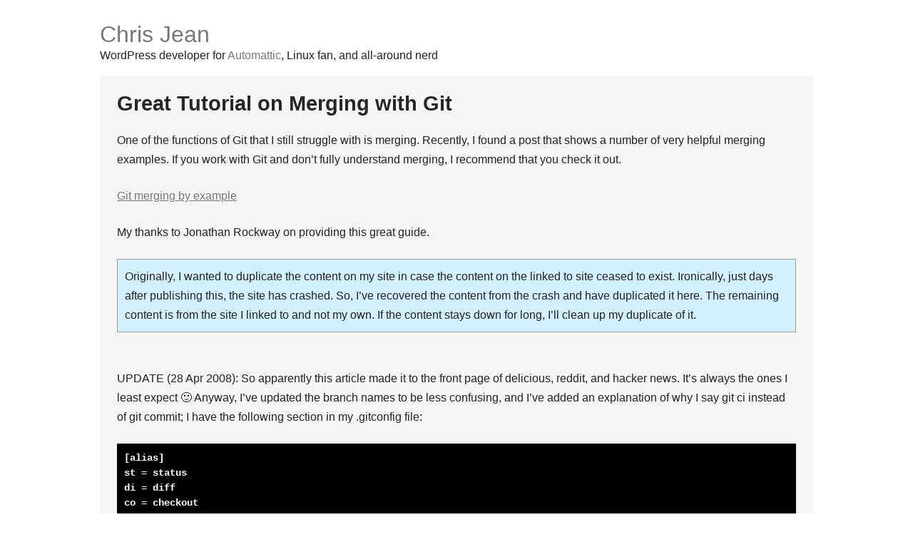

--- FILE ---
content_type: text/html; charset=UTF-8
request_url: https://chrisjean.com/great-tutorial-on-merging-with-git/
body_size: 15105
content:
<!DOCTYPE html>

<!--[if IE 6]>
	<html id="ie6" lang="en-US">
<![endif]-->
<!--[if IE 7]>
	<html id="ie7" lang="en-US">
<![endif]-->
<!--[if IE 8]>
	<html id="ie8" lang="en-US">
<![endif]-->
<!--[if IE 9]>
	<html id="ie9" lang="en-US">
<![endif]-->
<!--[if (gt IE 9) | (!IE)  ]><!-->
	<html  lang="en-US">
<!--<![endif]-->

<head>

<meta charset="UTF-8" />

<title>Great Tutorial on Merging with Git :: Chris Jean</title>

<link rel="shortcut icon" href="https://chrisjean.com/wp-content/uploads/builder-favicon/sl56TYx.ico" />

<link rel="stylesheet" href="https://chrisjean.com/wp-content/themes/Builder/lib/builder-core/css/reset.css" type="text/css" media="screen" />
<link rel="stylesheet" href="https://chrisjean.com/wp-content/themes/BuilderChild-Custom/style.css" type="text/css" media="screen" />
<link rel="stylesheet" href="https://chrisjean.com/wp-content/uploads/it-file-cache/builder-layouts/4ce59f359e557.css?version=75f63c473ed5521433f7e86967cc8f97" type="text/css" media="screen" />
<link rel="stylesheet" href="https://chrisjean.com/wp-content/themes/BuilderChild-Custom/style-responsive.css" type="text/css" media="only screen and (max-width: 1000px)" />
<link rel="stylesheet" href="https://chrisjean.com/wp-content/themes/Builder/style-mobile.css" type="text/css" media="only screen and (max-width: 500px)" />
<link rel="stylesheet" href="https://chrisjean.com/wp-content/themes/Builder/lib/builder-core/css/structure.css?ver=2" type="text/css" media="screen" />

<!--[if lt IE 7]>
	<script data-jetpack-boost="ignore" src="https://chrisjean.com/wp-content/themes/Builder/lib/builder-core/js/dropdown.js" type="text/javascript"></script>
<![endif]-->
<!--[if lt IE 9]>
	<script data-jetpack-boost="ignore" src="https://chrisjean.com/wp-content/themes/Builder/lib/builder-core/js/html5.js" type="text/javascript"></script>
<![endif]-->

<link rel="profile" href="http://gmpg.org/xfn/11" />
<link rel="pingback" href="https://chrisjean.com/xmlrpc.php" />
<meta name="viewport" content="width=device-width, initial-scale=1">

<style id="jetpack-boost-critical-css">@media screen{a,body,code,div,em,form,h1,h2,h3,html,label,li,ol,p,pre,small,span,ul{margin:0;padding:0;border:0;outline:0;font-size:100%;vertical-align:baseline;background:0 0}body{line-height:1}ol,ul{list-style:none}}@media screen{.builder-container-outer-wrapper{max-width:1000px;width:100%}#builder-module-4e6e2c84b5e3d .builder-module-column-1-outer-wrapper{width:100%}#builder-module-4ce59f359e4c1 .builder-module-column-1-outer-wrapper{width:100%}}@media screen{html{font-size:100.01%}body{font-size:100%;line-height:1.7;color:#222;font-family:"Helvetica Neue",Helvetica,Arial,sans-serif}input,textarea{font-family:"Helvetica Neue",Helvetica,Arial,sans-serif}a,code,em,h1,h2,h3,label,ol,p,pre,small,ul{margin-top:1.5em;margin-bottom:1.5em}body{background:#fff}a{color:#777}h1,h2,h3{color:#111}h1{font-size:1.5em;line-height:1.5em;margin-top:.75em;margin-bottom:.75em}h2{font-size:1.4em;line-height:1.5em;margin-top:.9em;margin-bottom:.9em}h3{font-size:1.3em;line-height:1;margin-top:1em;margin-bottom:1em}.builder-container{position:relative}.builder-container-outer-wrapper{background:0 0;margin:0 auto 1em;border:0 solid #fff;display:block}.builder-module{background:0 0;margin-bottom:1em}.builder-module-content .builder-module-element{margin:0;background:#f5f5f5;padding:1.5em;display:block;text-align:left;overflow:hidden}.builder-module-content .post{margin-bottom:1.5em;border-bottom:1px dotted #c2c2c2}.post-title,.post-title *{margin:0;padding:0}.post-title h1{clear:both;color:#262626;font-weight:700;font-size:1.8em;line-height:1em}.post-content{margin-top:1.5em;clear:both}.hentry .alignleft{margin:0 1.5em 1.5em 0}.meta-bottom{margin-top:1.5em}.meta-bottom *{padding:0;margin:0}.meta-bottom .alignleft{width:70%}.meta-bottom .categories{font-size:.8em}.meta-bottom .categories:before{content:"☰ "}.meta-bottom .categories a{font-style:italic}#respond{margin-top:3em;overflow:visible!important}#respond h3{margin-bottom:0;color:#262626}#respond .cancel-comment-reply a{margin:1.5em 0;display:block}#commentform{margin:0;padding:0;overflow:hidden}#commentform p{margin-bottom:0}#commentform label{margin-left:1em}#commentform input[type=text]{padding:5px;width:50%}#commentform input,#commentform textarea{margin:0}#commentform #comment{width:90%;height:18em;padding:5px}em{font-style:italic}pre{margin:1.5em 0;white-space:pre}code,pre{font-family:"andale mono","lucida console",monospace;font-size:1em;line-height:1.5}ol,ul{list-style-position:outside;margin:0 0 0 16px;padding:0}ol{margin-left:20px}li{margin:0;padding:0}li :last-child{margin-bottom:0}ul{list-style-type:circle}ol{list-style-type:decimal}label{font-weight:700}input[type=text],textarea{font-size:1em;margin-top:.5em;margin-bottom:.5em}input[type=text],textarea{background-color:#fff;border:1px solid #bbb;padding:.6em .3em}textarea{width:390px;height:250px}input[type=text],textarea{max-width:95%}.site-title{font-size:2em;font-weight:400;line-height:1;margin:1em 0 0}.site-tagline a,.site-title a{margin:0;text-decoration:none}code{background:#ddd;font-family:"Courier New",Courier,Fixed;padding:1px 3px}pre{margin:1.5em 0!important;padding:10px;background:#fff;font-family:"Courier New",Courier,Fixed;font-size:1em;overflow:auto}pre.terminal{background-color:#000;color:#0f0;font-size:.9em;font-weight:700;margin:1.5em 0;padding:10px;white-space:pre-wrap}pre.terminal .regular-prompt{color:#8fed99}pre.terminal .user{color:#bf3}pre.terminal .path{color:#729fcf}pre.terminal .user-input{color:#fff}pre.config{background-color:#000;color:#fff;font-size:.9em;font-weight:700;margin:1.5em 0;padding:10px}pre.config-wrap{background-color:#000;color:#fff;font-size:.9em;font-weight:700;margin:1.5em 0;padding:10px;white-space:pre-line}}@media only screen and (max-width:1000px){body{font-size:90%}.builder-module-content .builder-module-element{padding:1em}.builder-module-header .builder-module-element{padding:1em 1em 0}.site-title{margin:0}pre{padding:1em}}@media only screen and (max-width:500px){.builder-module-content .builder-module-element .alignleft{float:none;margin:0;text-align:left}}@media screen{.builder-module-outer-wrapper{clear:both;display:block;margin-left:auto;margin-right:auto;overflow:hidden;padding-left:0;padding-right:0}.builder-module-block-outer-wrapper{margin-left:0;margin-right:0;min-height:1px;overflow:hidden;padding-left:0;padding-right:0}.builder-module{clear:both}.post-content:after{visibility:hidden;display:block;font-size:0;content:" ";clear:both;height:0}.meta-bottom{clear:both}#respond{overflow:hidden}#respond #commentform{overflow:hidden}.single{float:left}body.single{float:none}.clearfix:after{visibility:hidden;display:block;font-size:0;content:" ";clear:both;height:0}.alignleft{float:left;text-align:left}}@media all{#jp-relatedposts{display:none;padding-top:1em;margin:1em 0;position:relative;clear:both}.jp-relatedposts::after{content:"";display:block;clear:both}#jp-relatedposts h3.jp-relatedposts-headline{margin:0 0 1em 0;display:inline-block;float:left;font-size:9pt;font-weight:700;font-family:inherit}#jp-relatedposts h3.jp-relatedposts-headline em::before{content:"";display:block;width:100%;min-width:30px;border-top:1px solid rgba(0,0,0,.2);margin-bottom:1em}#jp-relatedposts h3.jp-relatedposts-headline em{font-style:normal;font-weight:700}}@media all{ol,ul{box-sizing:border-box}}</style><meta name='robots' content='max-image-preview:large' />
<link rel='dns-prefetch' href='//cdnjs.cloudflare.com' />
<link rel='dns-prefetch' href='//stats.wp.com' />
<link rel='preconnect' href='//i0.wp.com' />
<link rel='preconnect' href='//c0.wp.com' />
<link rel="alternate" type="application/rss+xml" title="Chris Jean &raquo; Feed" href="https://chrisjean.com/feed/" />
<link rel="alternate" type="application/rss+xml" title="Chris Jean &raquo; Comments Feed" href="https://chrisjean.com/comments/feed/" />
<link rel="alternate" type="application/rss+xml" title="Chris Jean &raquo; Great Tutorial on Merging with Git Comments Feed" href="https://chrisjean.com/great-tutorial-on-merging-with-git/feed/" />
<link rel="alternate" title="oEmbed (JSON)" type="application/json+oembed" href="https://chrisjean.com/wp-json/oembed/1.0/embed?url=https%3A%2F%2Fchrisjean.com%2Fgreat-tutorial-on-merging-with-git%2F" />
<link rel="alternate" title="oEmbed (XML)" type="text/xml+oembed" href="https://chrisjean.com/wp-json/oembed/1.0/embed?url=https%3A%2F%2Fchrisjean.com%2Fgreat-tutorial-on-merging-with-git%2F&#038;format=xml" />
<style id='wp-img-auto-sizes-contain-inline-css' type='text/css'>
img:is([sizes=auto i],[sizes^="auto," i]){contain-intrinsic-size:3000px 1500px}
/*# sourceURL=wp-img-auto-sizes-contain-inline-css */
</style>
<noscript><link rel='stylesheet' id='jetpack_related-posts-css' href='https://c0.wp.com/p/jetpack/15.4/modules/related-posts/related-posts.css' type='text/css' media='all' />
</noscript><link data-media="all" onload="this.media=this.dataset.media; delete this.dataset.media; this.removeAttribute( &apos;onload&apos; );" rel='stylesheet' id='jetpack_related-posts-css' href='https://c0.wp.com/p/jetpack/15.4/modules/related-posts/related-posts.css' type='text/css' media="not all" />
<style id='wp-emoji-styles-inline-css' type='text/css'>

	img.wp-smiley, img.emoji {
		display: inline !important;
		border: none !important;
		box-shadow: none !important;
		height: 1em !important;
		width: 1em !important;
		margin: 0 0.07em !important;
		vertical-align: -0.1em !important;
		background: none !important;
		padding: 0 !important;
	}
/*# sourceURL=wp-emoji-styles-inline-css */
</style>
<style id='wp-block-library-inline-css' type='text/css'>
:root{--wp-block-synced-color:#7a00df;--wp-block-synced-color--rgb:122,0,223;--wp-bound-block-color:var(--wp-block-synced-color);--wp-editor-canvas-background:#ddd;--wp-admin-theme-color:#007cba;--wp-admin-theme-color--rgb:0,124,186;--wp-admin-theme-color-darker-10:#006ba1;--wp-admin-theme-color-darker-10--rgb:0,107,160.5;--wp-admin-theme-color-darker-20:#005a87;--wp-admin-theme-color-darker-20--rgb:0,90,135;--wp-admin-border-width-focus:2px}@media (min-resolution:192dpi){:root{--wp-admin-border-width-focus:1.5px}}.wp-element-button{cursor:pointer}:root .has-very-light-gray-background-color{background-color:#eee}:root .has-very-dark-gray-background-color{background-color:#313131}:root .has-very-light-gray-color{color:#eee}:root .has-very-dark-gray-color{color:#313131}:root .has-vivid-green-cyan-to-vivid-cyan-blue-gradient-background{background:linear-gradient(135deg,#00d084,#0693e3)}:root .has-purple-crush-gradient-background{background:linear-gradient(135deg,#34e2e4,#4721fb 50%,#ab1dfe)}:root .has-hazy-dawn-gradient-background{background:linear-gradient(135deg,#faaca8,#dad0ec)}:root .has-subdued-olive-gradient-background{background:linear-gradient(135deg,#fafae1,#67a671)}:root .has-atomic-cream-gradient-background{background:linear-gradient(135deg,#fdd79a,#004a59)}:root .has-nightshade-gradient-background{background:linear-gradient(135deg,#330968,#31cdcf)}:root .has-midnight-gradient-background{background:linear-gradient(135deg,#020381,#2874fc)}:root{--wp--preset--font-size--normal:16px;--wp--preset--font-size--huge:42px}.has-regular-font-size{font-size:1em}.has-larger-font-size{font-size:2.625em}.has-normal-font-size{font-size:var(--wp--preset--font-size--normal)}.has-huge-font-size{font-size:var(--wp--preset--font-size--huge)}.has-text-align-center{text-align:center}.has-text-align-left{text-align:left}.has-text-align-right{text-align:right}.has-fit-text{white-space:nowrap!important}#end-resizable-editor-section{display:none}.aligncenter{clear:both}.items-justified-left{justify-content:flex-start}.items-justified-center{justify-content:center}.items-justified-right{justify-content:flex-end}.items-justified-space-between{justify-content:space-between}.screen-reader-text{border:0;clip-path:inset(50%);height:1px;margin:-1px;overflow:hidden;padding:0;position:absolute;width:1px;word-wrap:normal!important}.screen-reader-text:focus{background-color:#ddd;clip-path:none;color:#444;display:block;font-size:1em;height:auto;left:5px;line-height:normal;padding:15px 23px 14px;text-decoration:none;top:5px;width:auto;z-index:100000}html :where(.has-border-color){border-style:solid}html :where([style*=border-top-color]){border-top-style:solid}html :where([style*=border-right-color]){border-right-style:solid}html :where([style*=border-bottom-color]){border-bottom-style:solid}html :where([style*=border-left-color]){border-left-style:solid}html :where([style*=border-width]){border-style:solid}html :where([style*=border-top-width]){border-top-style:solid}html :where([style*=border-right-width]){border-right-style:solid}html :where([style*=border-bottom-width]){border-bottom-style:solid}html :where([style*=border-left-width]){border-left-style:solid}html :where(img[class*=wp-image-]){height:auto;max-width:100%}:where(figure){margin:0 0 1em}html :where(.is-position-sticky){--wp-admin--admin-bar--position-offset:var(--wp-admin--admin-bar--height,0px)}@media screen and (max-width:600px){html :where(.is-position-sticky){--wp-admin--admin-bar--position-offset:0px}}

/*# sourceURL=wp-block-library-inline-css */
</style><style id='global-styles-inline-css' type='text/css'>
:root{--wp--preset--aspect-ratio--square: 1;--wp--preset--aspect-ratio--4-3: 4/3;--wp--preset--aspect-ratio--3-4: 3/4;--wp--preset--aspect-ratio--3-2: 3/2;--wp--preset--aspect-ratio--2-3: 2/3;--wp--preset--aspect-ratio--16-9: 16/9;--wp--preset--aspect-ratio--9-16: 9/16;--wp--preset--color--black: #000000;--wp--preset--color--cyan-bluish-gray: #abb8c3;--wp--preset--color--white: #ffffff;--wp--preset--color--pale-pink: #f78da7;--wp--preset--color--vivid-red: #cf2e2e;--wp--preset--color--luminous-vivid-orange: #ff6900;--wp--preset--color--luminous-vivid-amber: #fcb900;--wp--preset--color--light-green-cyan: #7bdcb5;--wp--preset--color--vivid-green-cyan: #00d084;--wp--preset--color--pale-cyan-blue: #8ed1fc;--wp--preset--color--vivid-cyan-blue: #0693e3;--wp--preset--color--vivid-purple: #9b51e0;--wp--preset--gradient--vivid-cyan-blue-to-vivid-purple: linear-gradient(135deg,rgb(6,147,227) 0%,rgb(155,81,224) 100%);--wp--preset--gradient--light-green-cyan-to-vivid-green-cyan: linear-gradient(135deg,rgb(122,220,180) 0%,rgb(0,208,130) 100%);--wp--preset--gradient--luminous-vivid-amber-to-luminous-vivid-orange: linear-gradient(135deg,rgb(252,185,0) 0%,rgb(255,105,0) 100%);--wp--preset--gradient--luminous-vivid-orange-to-vivid-red: linear-gradient(135deg,rgb(255,105,0) 0%,rgb(207,46,46) 100%);--wp--preset--gradient--very-light-gray-to-cyan-bluish-gray: linear-gradient(135deg,rgb(238,238,238) 0%,rgb(169,184,195) 100%);--wp--preset--gradient--cool-to-warm-spectrum: linear-gradient(135deg,rgb(74,234,220) 0%,rgb(151,120,209) 20%,rgb(207,42,186) 40%,rgb(238,44,130) 60%,rgb(251,105,98) 80%,rgb(254,248,76) 100%);--wp--preset--gradient--blush-light-purple: linear-gradient(135deg,rgb(255,206,236) 0%,rgb(152,150,240) 100%);--wp--preset--gradient--blush-bordeaux: linear-gradient(135deg,rgb(254,205,165) 0%,rgb(254,45,45) 50%,rgb(107,0,62) 100%);--wp--preset--gradient--luminous-dusk: linear-gradient(135deg,rgb(255,203,112) 0%,rgb(199,81,192) 50%,rgb(65,88,208) 100%);--wp--preset--gradient--pale-ocean: linear-gradient(135deg,rgb(255,245,203) 0%,rgb(182,227,212) 50%,rgb(51,167,181) 100%);--wp--preset--gradient--electric-grass: linear-gradient(135deg,rgb(202,248,128) 0%,rgb(113,206,126) 100%);--wp--preset--gradient--midnight: linear-gradient(135deg,rgb(2,3,129) 0%,rgb(40,116,252) 100%);--wp--preset--font-size--small: 13px;--wp--preset--font-size--medium: 20px;--wp--preset--font-size--large: 36px;--wp--preset--font-size--x-large: 42px;--wp--preset--spacing--20: 0.44rem;--wp--preset--spacing--30: 0.67rem;--wp--preset--spacing--40: 1rem;--wp--preset--spacing--50: 1.5rem;--wp--preset--spacing--60: 2.25rem;--wp--preset--spacing--70: 3.38rem;--wp--preset--spacing--80: 5.06rem;--wp--preset--shadow--natural: 6px 6px 9px rgba(0, 0, 0, 0.2);--wp--preset--shadow--deep: 12px 12px 50px rgba(0, 0, 0, 0.4);--wp--preset--shadow--sharp: 6px 6px 0px rgba(0, 0, 0, 0.2);--wp--preset--shadow--outlined: 6px 6px 0px -3px rgb(255, 255, 255), 6px 6px rgb(0, 0, 0);--wp--preset--shadow--crisp: 6px 6px 0px rgb(0, 0, 0);}:where(.is-layout-flex){gap: 0.5em;}:where(.is-layout-grid){gap: 0.5em;}body .is-layout-flex{display: flex;}.is-layout-flex{flex-wrap: wrap;align-items: center;}.is-layout-flex > :is(*, div){margin: 0;}body .is-layout-grid{display: grid;}.is-layout-grid > :is(*, div){margin: 0;}:where(.wp-block-columns.is-layout-flex){gap: 2em;}:where(.wp-block-columns.is-layout-grid){gap: 2em;}:where(.wp-block-post-template.is-layout-flex){gap: 1.25em;}:where(.wp-block-post-template.is-layout-grid){gap: 1.25em;}.has-black-color{color: var(--wp--preset--color--black) !important;}.has-cyan-bluish-gray-color{color: var(--wp--preset--color--cyan-bluish-gray) !important;}.has-white-color{color: var(--wp--preset--color--white) !important;}.has-pale-pink-color{color: var(--wp--preset--color--pale-pink) !important;}.has-vivid-red-color{color: var(--wp--preset--color--vivid-red) !important;}.has-luminous-vivid-orange-color{color: var(--wp--preset--color--luminous-vivid-orange) !important;}.has-luminous-vivid-amber-color{color: var(--wp--preset--color--luminous-vivid-amber) !important;}.has-light-green-cyan-color{color: var(--wp--preset--color--light-green-cyan) !important;}.has-vivid-green-cyan-color{color: var(--wp--preset--color--vivid-green-cyan) !important;}.has-pale-cyan-blue-color{color: var(--wp--preset--color--pale-cyan-blue) !important;}.has-vivid-cyan-blue-color{color: var(--wp--preset--color--vivid-cyan-blue) !important;}.has-vivid-purple-color{color: var(--wp--preset--color--vivid-purple) !important;}.has-black-background-color{background-color: var(--wp--preset--color--black) !important;}.has-cyan-bluish-gray-background-color{background-color: var(--wp--preset--color--cyan-bluish-gray) !important;}.has-white-background-color{background-color: var(--wp--preset--color--white) !important;}.has-pale-pink-background-color{background-color: var(--wp--preset--color--pale-pink) !important;}.has-vivid-red-background-color{background-color: var(--wp--preset--color--vivid-red) !important;}.has-luminous-vivid-orange-background-color{background-color: var(--wp--preset--color--luminous-vivid-orange) !important;}.has-luminous-vivid-amber-background-color{background-color: var(--wp--preset--color--luminous-vivid-amber) !important;}.has-light-green-cyan-background-color{background-color: var(--wp--preset--color--light-green-cyan) !important;}.has-vivid-green-cyan-background-color{background-color: var(--wp--preset--color--vivid-green-cyan) !important;}.has-pale-cyan-blue-background-color{background-color: var(--wp--preset--color--pale-cyan-blue) !important;}.has-vivid-cyan-blue-background-color{background-color: var(--wp--preset--color--vivid-cyan-blue) !important;}.has-vivid-purple-background-color{background-color: var(--wp--preset--color--vivid-purple) !important;}.has-black-border-color{border-color: var(--wp--preset--color--black) !important;}.has-cyan-bluish-gray-border-color{border-color: var(--wp--preset--color--cyan-bluish-gray) !important;}.has-white-border-color{border-color: var(--wp--preset--color--white) !important;}.has-pale-pink-border-color{border-color: var(--wp--preset--color--pale-pink) !important;}.has-vivid-red-border-color{border-color: var(--wp--preset--color--vivid-red) !important;}.has-luminous-vivid-orange-border-color{border-color: var(--wp--preset--color--luminous-vivid-orange) !important;}.has-luminous-vivid-amber-border-color{border-color: var(--wp--preset--color--luminous-vivid-amber) !important;}.has-light-green-cyan-border-color{border-color: var(--wp--preset--color--light-green-cyan) !important;}.has-vivid-green-cyan-border-color{border-color: var(--wp--preset--color--vivid-green-cyan) !important;}.has-pale-cyan-blue-border-color{border-color: var(--wp--preset--color--pale-cyan-blue) !important;}.has-vivid-cyan-blue-border-color{border-color: var(--wp--preset--color--vivid-cyan-blue) !important;}.has-vivid-purple-border-color{border-color: var(--wp--preset--color--vivid-purple) !important;}.has-vivid-cyan-blue-to-vivid-purple-gradient-background{background: var(--wp--preset--gradient--vivid-cyan-blue-to-vivid-purple) !important;}.has-light-green-cyan-to-vivid-green-cyan-gradient-background{background: var(--wp--preset--gradient--light-green-cyan-to-vivid-green-cyan) !important;}.has-luminous-vivid-amber-to-luminous-vivid-orange-gradient-background{background: var(--wp--preset--gradient--luminous-vivid-amber-to-luminous-vivid-orange) !important;}.has-luminous-vivid-orange-to-vivid-red-gradient-background{background: var(--wp--preset--gradient--luminous-vivid-orange-to-vivid-red) !important;}.has-very-light-gray-to-cyan-bluish-gray-gradient-background{background: var(--wp--preset--gradient--very-light-gray-to-cyan-bluish-gray) !important;}.has-cool-to-warm-spectrum-gradient-background{background: var(--wp--preset--gradient--cool-to-warm-spectrum) !important;}.has-blush-light-purple-gradient-background{background: var(--wp--preset--gradient--blush-light-purple) !important;}.has-blush-bordeaux-gradient-background{background: var(--wp--preset--gradient--blush-bordeaux) !important;}.has-luminous-dusk-gradient-background{background: var(--wp--preset--gradient--luminous-dusk) !important;}.has-pale-ocean-gradient-background{background: var(--wp--preset--gradient--pale-ocean) !important;}.has-electric-grass-gradient-background{background: var(--wp--preset--gradient--electric-grass) !important;}.has-midnight-gradient-background{background: var(--wp--preset--gradient--midnight) !important;}.has-small-font-size{font-size: var(--wp--preset--font-size--small) !important;}.has-medium-font-size{font-size: var(--wp--preset--font-size--medium) !important;}.has-large-font-size{font-size: var(--wp--preset--font-size--large) !important;}.has-x-large-font-size{font-size: var(--wp--preset--font-size--x-large) !important;}
/*# sourceURL=global-styles-inline-css */
</style>

<style id='classic-theme-styles-inline-css' type='text/css'>
/*! This file is auto-generated */
.wp-block-button__link{color:#fff;background-color:#32373c;border-radius:9999px;box-shadow:none;text-decoration:none;padding:calc(.667em + 2px) calc(1.333em + 2px);font-size:1.125em}.wp-block-file__button{background:#32373c;color:#fff;text-decoration:none}
/*# sourceURL=/wp-includes/css/classic-themes.min.css */
</style>
<noscript><link rel='stylesheet' id='highlightsjs-css' href='https://cdnjs.cloudflare.com/ajax/libs/highlight.js/9.5.0/styles/hybrid.min.css?ver=6.9' type='text/css' media='all' />
</noscript><link data-media="all" onload="this.media=this.dataset.media; delete this.dataset.media; this.removeAttribute( &apos;onload&apos; );" rel='stylesheet' id='highlightsjs-css' href='https://cdnjs.cloudflare.com/ajax/libs/highlight.js/9.5.0/styles/hybrid.min.css?ver=6.9' type='text/css' media="not all" />





<link rel="https://api.w.org/" href="https://chrisjean.com/wp-json/" /><link rel="alternate" title="JSON" type="application/json" href="https://chrisjean.com/wp-json/wp/v2/posts/1722" /><link rel="EditURI" type="application/rsd+xml" title="RSD" href="https://chrisjean.com/xmlrpc.php?rsd" />
<meta name="generator" content="WordPress 6.9" />
<link rel="canonical" href="https://chrisjean.com/great-tutorial-on-merging-with-git/" />
<link rel='shortlink' href='https://chrisjean.com/?p=1722' />
	<style>img#wpstats{display:none}</style>
		
</head>
<body id="builder-layout-4ce59f359e557" class="wp-singular post-template-default single single-post postid-1722 single-format-standard wp-theme-Builder wp-child-theme-BuilderChild-Custom builder-responsive builder-template-single builder-view-singular builder-view-post builder-view-post-1722">
<div class="builder-container-background-wrapper">
<div class="builder-container-outer-wrapper">
<div class="builder-container" id="builder-container-4ce59f359e557">
<div class="builder-module-background-wrapper builder-module-header-background-wrapper builder-module-1-background-wrapper builder-module-header-1-background-wrapper builder-module-top-background-wrapper builder-module-header-last-background-wrapper builder-module-before-content-background-wrapper default-module-style-background-wrapper" id="builder-module-4e6e2c84b5e3d-background-wrapper">
<div class="builder-module-outer-wrapper builder-module-header-outer-wrapper builder-module-1-outer-wrapper builder-module-header-1-outer-wrapper builder-module-top-outer-wrapper builder-module-header-last-outer-wrapper builder-module-before-content-outer-wrapper default-module-style-outer-wrapper" id="builder-module-4e6e2c84b5e3d-outer-wrapper">
<div class="builder-module builder-module-header builder-module-1 builder-module-header-1 builder-module-top builder-module-header-last builder-module-before-content default-module-style clearfix" id="builder-module-4e6e2c84b5e3d">
<div class="builder-module-block-outer-wrapper builder-module-element-outer-wrapper builder-module-column-1-outer-wrapper single clearfix">
<div class="builder-module-block builder-module-element builder-module-column-1 clearfix">
<div class='site-title'><a href='https://chrisjean.com'>Chris Jean</a></div>
<div class='site-tagline'><a href='https://chrisjean.com'></a>WordPress developer for <a href="https://automattic.com">Automattic</a>, Linux fan, and all-around nerd</a></div>

</div>
</div>

</div>
</div>
</div>

<div class="builder-module-background-wrapper builder-module-content-background-wrapper builder-module-2-background-wrapper builder-module-content-1-background-wrapper builder-module-middle-background-wrapper builder-module-content-last-background-wrapper builder-module-before-footer-background-wrapper builder-module-after-header-background-wrapper default-module-style-background-wrapper" id="builder-module-4ce59f359e4c1-background-wrapper">
<div class="builder-module-outer-wrapper builder-module-content-outer-wrapper builder-module-2-outer-wrapper builder-module-content-1-outer-wrapper builder-module-middle-outer-wrapper builder-module-content-last-outer-wrapper builder-module-before-footer-outer-wrapper builder-module-after-header-outer-wrapper default-module-style-outer-wrapper" id="builder-module-4ce59f359e4c1-outer-wrapper">
<div class="builder-module builder-module-content builder-module-2 builder-module-content-1 builder-module-middle builder-module-content-last builder-module-before-footer builder-module-after-header default-module-style clearfix" id="builder-module-4ce59f359e4c1">
<div class="builder-module-block-outer-wrapper builder-module-element-outer-wrapper builder-module-column-1-outer-wrapper single clearfix">
<div class="builder-module-block builder-module-element builder-module-column-1 clearfix">
						
			<div class="post-1722 post type-post status-publish format-standard hentry category-tips-n-tricks tag-git tag-merging tag-tutorial">
				<div class="title clearfix">
					<div class="post-title">
						<h1 id="post-1722">Great Tutorial on Merging with Git</h1>
					</div>
				</div>

				<div class="post-content">
					<p>One of the functions of Git that I still struggle with is merging. Recently, I found a post that shows a number of very helpful merging examples. If you work with Git and don&#8217;t fully understand merging, I recommend that you check it out.</p>
<p><a href="http://blog.jrock.us/articles/Git%20merging%20by%20example.pod" target="_blank">Git merging by example</a></p>
<p>My thanks to Jonathan Rockway on providing this great guide.</p>
<div class="post-notice">Originally, I wanted to duplicate the content on my site in case the content on the linked to site ceased to exist. Ironically, just days after publishing this, the site has crashed. So, I&#8217;ve recovered the content from the crash and have duplicated it here. The remaining content is from the site I linked to and not my own. If the content stays down for long, I&#8217;ll clean up my duplicate of it.</div>
<p><span id="more-1722"></span><br />
UPDATE (28 Apr 2008): So apparently this article made it to the front page of delicious, reddit, and hacker news. It&#8217;s always the ones I least expect 🙂 Anyway, I&#8217;ve updated the branch names to be less confusing, and I&#8217;ve added an explanation of why I say git ci instead of git commit; I have the following section in my .gitconfig file:</p>
<pre class="config">[alias]
st = status
di = diff
co = checkout
ci = commit
br = branch
sta = stash</pre>
<p>This lets you type <code>git [the left side]</code> (such as <code>git st</code>) and allows git to interpret it as <code>git [the right side]</code> (such as <code>git status</code>). A very useful feature.</p>
<p>We now bring you the actual article:</p>
<p>I&#8217;ve always liked git&#8217;s merging algorithm, so I thought I&#8217;d show an example where it works exactly like I&#8217;d expect.</p>
<p>Let&#8217;s get started by creating a new git repository and project:</p>
<pre class="terminal notranslate"><span class="regular-prompt">[<span class="user">chris@work</span> <span class="path">~</span>]$</span> <span class="user-input">mkdir git-test</span>
<span class="regular-prompt">[<span class="user">chris@work</span> <span class="path">~</span>]$</span> <span class="user-input">cd git-test</span>
<span class="regular-prompt">[<span class="user">chris@work</span> <span class="path">git-test</span>]$</span> <span class="user-input">git init</span>
Initialized empty Git repository in /home/chris/git-test/.git/
<span class="regular-prompt">[<span class="user">chris@work</span> <span class="path">git-test</span>]$</span> <span class="user-input"></span></pre>
<p>Then we&#8217;ll create a file to play with, test.pl:</p>
<pre><code class="perl">#!/usr/bin/env perl

print "Hello, world.\n";

__END__</code></pre>
<p>And commit that:</p>
<pre class="terminal notranslate"><span class="regular-prompt">[<span class="user">chris@work</span> <span class="path">git-test</span>]$</span> <span class="user-input">git add test.pl</span>
<span class="regular-prompt">[<span class="user">chris@work</span> <span class="path">git-test</span>]$</span> <span class="user-input">git ci -m 'initial import'</span>
Created initial commit 219c5b3: initial import
1 files changed, 6 insertions(+), 0 deletions(-)
create mode 100644 test.pl
<span class="regular-prompt">[<span class="user">chris@work</span> <span class="path">git-test</span>]$</span> <span class="user-input"></span></pre>
<p>At this point, we want to create a branch so we can refactor this mess without ruining the working code.</p>
<pre class="terminal notranslate"><span class="regular-prompt">[<span class="user">chris@work</span> <span class="path">git-test</span>]$</span> <span class="user-input">git co -b refactor</span>
Switched to a new branch "refactor"
<span class="regular-prompt">[<span class="user">chris@work</span> <span class="path">git-test</span>]$</span> <span class="user-input"></span></pre>
<p>Now that we&#8217;re on the refactor branch, let&#8217;s sequester the print statement into a subroutine.</p>
<pre><code class="perl">#!/usr/bin/env perl

say_hello();

sub say_hello {
    print "Hello, world.\n";
}

__END__</code></pre>
<p>And commit:</p>
<pre class="terminal notranslate"><span class="regular-prompt">[<span class="user">chris@work</span> <span class="path">git-test</span>]$</span> <span class="user-input">git ci -a -m 'factor print into a subroutine';</span>
Created commit 518dec1: factor print into a subroutine
1 files changed, 5 insertions(+), 1 deletions(-)
<span class="regular-prompt">[<span class="user">chris@work</span> <span class="path">git-test</span>]$</span> <span class="user-input"></span></pre>
<p>I have an idea for a new UI feature, so I&#8217;m going to make a branch here, but not switch to it, since I want to add another feature on this refactor branch first.</p>
<pre class="terminal notranslate"><span class="regular-prompt">[<span class="user">chris@work</span> <span class="path">git-test</span>]$</span> <span class="user-input">git branch new-ui</span>
<span class="regular-prompt">[<span class="user">chris@work</span> <span class="path">git-test</span>]$</span> <span class="user-input"></span></pre>
<p>While we&#8217;re still on refactor, let&#8217;s get rid of that ugly <code>\n</code>:</p>
<pre><code class="perl">#!/usr/bin/env perl
use 5.010;

say_hello();

sub say_hello {
    say "Hello, world.";
}

__END__</code></pre>
<p>(Note to the non-perl-users; we added use 5.010 to pull in the new say feature. Unfortunately the program now depends on perl 5.10 instead of perl 5.anything.)</p>
<p>Much cleaner. Commit.</p>
<pre class="terminal notranslate"><span class="regular-prompt">[<span class="user">chris@work</span> <span class="path">git-test</span>]$</span> <span class="user-input">git ci -a -m 'use say instead of print'</span>
Created commit 518dec1: use say instead of print
1 files changed, 2 insertions(+), 1 deletions(-)
<span class="regular-prompt">[<span class="user">chris@work</span> <span class="path">git-test</span>]$</span> <span class="user-input"></span></pre>
<p>OK, with that braindump saved, let&#8217;s go over to the new-ui branch:</p>
<pre class="terminal notranslate"><span class="regular-prompt">[<span class="user">chris@work</span> <span class="path">git-test</span>]$</span> <span class="user-input">git co new-ui</span>
Switched to branch "new-ui"
<span class="regular-prompt">[<span class="user">chris@work</span> <span class="path">git-test</span>]$</span> <span class="user-input"></span></pre>
<p>Now let&#8217;s add that super cool feature, namely printing &#8220;Hello, world&#8221; three times instead of just once. You think the boss will go for this change before converting all the servers to Perl 5.10, so you add it on this branch that doesn&#8217;t require 5.10.</p>
<pre><code class="perl">#!/usr/bin/env perl

say_hello();
say_hello();
say_hello();

sub say_hello {
print "Hello, world.\n";
}

__END__</code></pre>
<p>Let&#8217;s commit that.</p>
<pre class="terminal notranslate"><span class="regular-prompt">[<span class="user">chris@work</span> <span class="path">git-test</span>]$</span> <span class="user-input">git ci -a -m 'say hello three times'</span>
Created commit affad78: say hello three times
1 files changed, 2 insertions(+), 0 deletions(-)
<span class="regular-prompt">[<span class="user">chris@work</span> <span class="path">git-test</span>]$</span> <span class="user-input"></span></pre>
<p>The unfortunate part is that management hasn&#8217;t approved that UI change, and they haven&#8217;t let you upgrade your production server to 5.10 yet. So you switch back to master to work on a task that needs to be done immediately &#8212; adding some documentation.</p>
<pre class="terminal notranslate"><span class="regular-prompt">[<span class="user">chris@work</span> <span class="path">git-test</span>]$</span> <span class="user-input">git co master</span>
Switched to branch "master"
<span class="regular-prompt">[<span class="user">chris@work</span> <span class="path">git-test</span>]$</span> <span class="user-input"></span></pre>
<p>And then edit the file:</p>
<pre><code class="perl">#!/usr/bin/env perl

print "Hello, world.\n";

__END__

=head1 NAME

test.pl - say hello to the world

=head1 SYNOPSIS

perl test.pl</code></pre>
<p>And commit:</p>
<pre class="terminal notranslate"><span class="regular-prompt">[<span class="user">chris@work</span> <span class="path">git-test</span>]$</span> <span class="user-input">git ci -a -m 'add docs'</span>
Created commit 80d2bba: add docs
1 files changed, 7 insertions(+), 0 deletions(-)
<span class="regular-prompt">[<span class="user">chris@work</span> <span class="path">git-test</span>]$</span> <span class="user-input"></span></pre>
<p>With all that productivity, you feel you&#8217;ve earned a sugary cup of coffee, so you head over to Caribou, buy one, and come back. You check your e-mail and find that the UI team loves your &#8220;say hello 3 times&#8221; change. So, let&#8217;s merge that into master:</p>
<pre class="terminal notranslate"><span class="regular-prompt">[<span class="user">chris@work</span> <span class="path">git-test</span>]$</span> <span class="user-input">git pull . new-ui</span>
Auto-merged test.pl
Merge made by recursive.
test.pl |    8 +++++++-
1 files changed, 7 insertions(+), 1 deletions(-)
<span class="regular-prompt">[<span class="user">chris@work</span> <span class="path">git-test</span>]$</span> <span class="user-input"></span></pre>
<p>Your file looks like this now:</p>
<pre><code class="perl">#!/usr/bin/env perl

say_hello();
say_hello();
say_hello();

sub say_hello {
    print "Hello, world.\n";
}

__END__

=head1 NAME

test.pl - say hello to the world

=head1 SYNOPSIS

perl test.pl</code></pre>
<p>If you do a git log, you&#8217;ll see that git adds each change you merged in into the history:</p>
<pre class="terminal notranslate"><span class="regular-prompt">[<span class="user">chris@work</span> <span class="path">git-test</span>]$</span> <span class="user-input">git log</span>
commit a6d16af596b2d122f4348ded85ca14a74b6adaae
Merge: 80d2bba... affad78...
Author: Jonathan Rockway
Date:   Sun Apr 27 05:35:16 2008 -0500

Merge branch 'new-ui'

commit 80d2bba051c525257aa4930b362dbe01d6c280fe
Author: Jonathan Rockway
Date:   Sun Apr 27 05:34:03 2008 -0500

add docs

commit affad78861d53900199860e60b44fb5c500791f5
Author: Jonathan Rockway
Date:   Sun Apr 27 05:28:02 2008 -0500

say hello three times

commit 518dec18167d36f6f7813b3affc0e76ad9baf2d9
Author: Jonathan Rockway
Date:   Sun Apr 27 05:20:52 2008 -0500

factor print into a subroutine

commit 219c5b3a580c0d5d4453e118b7a9c40efb6cd13b
Author: Jonathan Rockway
Date:   Sun Apr 27 05:15:39 2008 -0500

initial import
<span class="regular-prompt">[<span class="user">chris@work</span> <span class="path">git-test</span>]$</span> <span class="user-input"></span></pre>
<p>Now you&#8217;ve found out that every copy of Perl 5.8 has been destroyed (blame the sunspots), and you&#8217;ll have to upgrade to 5.10. Because of that, you can merge in your 5.10 branch. Lucky break! One thing to lose hair over, though, is that the new-ui branch that you just merged in has some commits in common with the refactor branch you&#8217;re about to merge in. Will git try to apply that change twice? (No.)</p>
<p>Let&#8217;s try it:</p>
<pre class="terminal notranslate"><span class="regular-prompt">[<span class="user">chris@work</span> <span class="path">git-test</span>]$</span> <span class="user-input">git pull . refactor</span>
Auto-merged test.pl
Merge made by recursive.
test.pl |    3 ++-
1 files changed, 2 insertions(+), 1 deletions(-)
<span class="regular-prompt">[<span class="user">chris@work</span> <span class="path">git-test</span>]$</span> <span class="user-input"></span></pre>
<p>As expected, it worked perfectly. Here&#8217;s the final file:</p>
<pre><code class="perl">#!/usr/bin/env perl
use 5.010;

say_hello();
say_hello();
say_hello();

sub say_hello {
    say "Hello, world.";
}

__END__

=head1 NAME

test.pl - say hello to the world

=head1 SYNOPSIS

perl test.pl</code></pre>
<p>If you look at the log, you&#8217;ll see that git knows exactly what changes were included by the merge:</p>
<pre class="terminal notranslate"><span class="regular-prompt">[<span class="user">chris@work</span> <span class="path">git-test</span>]$</span> <span class="user-input">git log</span>
commit 1d4a7814c29678d8ce69d7e241dcb21c4e5d1b88
Merge: a6d16af... d35db62...
Author: Jonathan Rockway
Date:   Sun Apr 27 05:44:20 2008 -0500

Merge branch 'refactor'

commit a6d16af596b2d122f4348ded85ca14a74b6adaae
Merge: 80d2bba... affad78...
Author: Jonathan Rockway
Date:   Sun Apr 27 05:35:16 2008 -0500

Merge branch 'new-ui'

commit 80d2bba051c525257aa4930b362dbe01d6c280fe
Author: Jonathan Rockway
Date:   Sun Apr 27 05:34:03 2008 -0500

add docs

commit affad78861d53900199860e60b44fb5c500791f5
Author: Jonathan Rockway
Date:   Sun Apr 27 05:28:02 2008 -0500

say hello three times

commit d35db62f2a628687db8ab2e5759cae35cffb5ab0
Author: Jonathan Rockway
Date:   Sun Apr 27 05:23:45 2008 -0500

use say instead of print

commit 518dec18167d36f6f7813b3affc0e76ad9baf2d9
Author: Jonathan Rockway
Date:   Sun Apr 27 05:20:52 2008 -0500

factor print into a subroutine

commit 219c5b3a580c0d5d4453e118b7a9c40efb6cd13b
Author: Jonathan Rockway
Date:   Sun Apr 27 05:15:39 2008 -0500

initial import</pre>
<p>Even though you&#8217;ve merged these branches into trunk, you can still work on them:</p>
<pre class="terminal notranslate"><span class="regular-prompt">[<span class="user">chris@work</span> <span class="path">git-test</span>]$</span> <span class="user-input">git co new-ui</span>
Switched to branch "new-ui"
<span class="regular-prompt">[<span class="user">chris@work</span> <span class="path">git-test</span>]$</span> <span class="user-input">git rebase master</span>
<span class="regular-prompt">[<span class="user">chris@work</span> <span class="path">git-test</span>]$</span> <span class="user-input"></span></pre>
<p>rebase will merge master into the current branch, but it works by deleting your commits, bringing in master&#8217;s commits, and then replaying yours on top. This avoids the useless &#8220;merge branch &#8216;foo'&#8221; commit, but at the cost of being unable to share your changes with another repository (since the commit ids will change; commit ids are dependant on history, and rebase rewrites history).</p>
<p>The usual use case for rebase is when you&#8217;re working on a feature that takes a few days to write and want to bring in upstream every day. Instead of polluting your feature branch with merges, you can rebase and nobody will ever know that your changes weren&#8217;t originally made against today&#8217;s upstream branch. (If there are conflicts, git will allow you to resolve them for each of your patches, and it will remember how you resolved them in case the same thing comes up when you rebase again tomorrow. See git rerere &#8211;help for details.)</p>
<p>Anyway, after the rebase, our new-ui branch is now up to date with respect to master. If you made some changes here, you could merge them into master without issue.</p>
<p>Let&#8217;s do one more example; we&#8217;ll see how to merge two branches at once. We&#8217;ll switch back to master, and make a doc-refactor branch, since your app really needs more docs.</p>
<pre class="terminal notranslate"><span class="regular-prompt">[<span class="user">chris@work</span> <span class="path">git-test</span>]$</span> <span class="user-input">git co master</span>
Switched to branch "master"
<span class="regular-prompt">[<span class="user">chris@work</span> <span class="path">git-test</span>]$</span> <span class="user-input">git co -b doc-refactor</span>
Switched to a new branch "doc-refactor"
<span class="regular-prompt">[<span class="user">chris@work</span> <span class="path">git-test</span>]$</span> <span class="user-input"></span></pre>
<p>Here, we&#8217;ll add some POD to the end of the file:</p>
<pre><code class="perl">__END__

=head1 NAME

test.pl - say hello to the world

=head1 SYNOPSIS

perl test.pl

=head1 HISTORY

As of version 0.01, C now prints "Hello, world." three
times, for maximum enjoyment.</code></pre>
<p>This isn&#8217;t quite perfect yet, but let&#8217;s commit it.</p>
<pre class="terminal notranslate"><span class="regular-prompt">[<span class="user">chris@work</span> <span class="path">git-test</span>]$</span> <span class="user-input">git ci -a -m 'explain the 3x feature'</span>
Created commit 80920ac: explain the 3x feature
1 files changed, 5 insertions(+), 0 deletions(-)
<span class="regular-prompt">[<span class="user">chris@work</span> <span class="path">git-test</span>]$</span> <span class="user-input"></span></pre>
<p>Meanwhile, a critical bug was just discovered &#8212; a user paused too long while reading the comma in &#8220;Hello, world.&#8221;, so you need to remove it. We&#8217;ll branch off master, since this complicated fix may take a few days of testing to fully implement:</p>
<pre class="terminal notranslate"><span class="regular-prompt">[<span class="user">chris@work</span> <span class="path">git-test</span>]$</span> <span class="user-input">git branch comma-bug-fix master</span>
<span class="regular-prompt">[<span class="user">chris@work</span> <span class="path">git-test</span>]$</span> <span class="user-input">git co comma-bug-fix</span>
# fix it
<span class="regular-prompt">[<span class="user">chris@work</span> <span class="path">git-test</span>]$</span> <span class="user-input">git ci -a -m 'fix the comma bug'</span>
Created commit 053413e: fix the comma bug
1 files changed, 1 insertions(+), 1 deletions(-)
<span class="regular-prompt">[<span class="user">chris@work</span> <span class="path">git-test</span>]$</span> <span class="user-input"></span></pre>
<p>That was easier than expected. Since the bugfix was pretty simple and your docs are done, you&#8217;re ready to share both of those changes with your coworkers by merging them into master:</p>
<pre class="terminal notranslate"><span class="regular-prompt">[<span class="user">chris@work</span> <span class="path">git-test</span>]$</span> <span class="user-input">git co master</span>
<span class="regular-prompt">[<span class="user">chris@work</span> <span class="path">git-test</span>]$</span> <span class="user-input">git pull . comma-bug-fix doc-refactor</span>
Trying simple merge with 053413e7fc2935cfe54de74178f493b7965081b3
Trying simple merge with 80920ac16ad72d8714b4e767a09e1f8ce974fe5a
Simple merge did not work, trying automatic merge.
Auto-merging test.pl
Merge made by octopus.
test.pl |    7 ++++++-
1 files changed, 6 insertions(+), 1 deletions(-)
<span class="regular-prompt">[<span class="user">chris@work</span> <span class="path">git-test</span>]$</span> <span class="user-input"></span></pre>
<p>I love the &#8220;Merge made by octopus&#8221; message; I am seriously going to have a t-shirt made that says that. I like it when sea creatures help maintain my code.</p>
<p>Finally, if you don&#8217;t need those branches anymore, you can blow them away:</p>
<pre class="terminal notranslate"><span class="regular-prompt">[<span class="user">chris@work</span> <span class="path">git-test</span>]$</span> <span class="user-input">git branch -d refactor new-ui comma-bug-fix doc-refactor</span>
Deleted branch refactor.
Deleted branch new-ui.
Deleted branch comma-bug-fix.
Deleted branch doc-refactor.
<span class="regular-prompt">[<span class="user">chris@work</span> <span class="path">git-test</span>]$</span> <span class="user-input"></span></pre>
<p>Git will only delete branches that are completely merged into the current branch, so you don&#8217;t need to worry about losing data.</p>
<p>In conclusion, git makes non-linear development easy. It&#8217;s smart, so merges Just Work; worrying about branches is not something you need to do anymore. Additionally, if you are the visual type, try running <code>gitk --all</code>. It will draw an interactive graph of all your merge and branch points, so you can see where your branches are at-a-glance. It&#8217;s awesome.</p>

<div id='jp-relatedposts' class='jp-relatedposts' >
	<h3 class="jp-relatedposts-headline"><em>Related</em></h3>
</div>										
					<p>Did I help you?</p>
					<ul>
						<li><a href="https://www.paypal.me/chrisjean" rel="nofollow">Send me a tip via Paypal</a>.</li>
						<li><a href="https://www.linode.com/?r=5133f938369eb1338e628ae93f51a0251f34f699" rel="nofollow">Help with this site's hosting with my Linode referral code</a>.</li>
					</ul>
				</div>

				<div class="meta-bottom clearfix">
					<div class="alignleft"><span class="categories">Categories : <a href="https://chrisjean.com/category/tips-n-tricks/" rel="category tag">Tips 'n Tricks</a></span></div>
				</div>
			</div>

			


	<div id="comments">
		<h3 style="font-weight: normal;">Comments</h3>

		<ol class="commentlist">
					<li id="comment-24924" class="comment even thread-even depth-1">
			<article id="div-comment-24924" class="comment-body">
				<footer class="comment-meta">
					<div class="comment-author vcard">
						<img alt='' src='https://secure.gravatar.com/avatar/9de50a4af5b268bf6fe07138dda8978971a1d3b8d78c48a1a267d0519858882a?s=32&#038;d=identicon&#038;r=pg' srcset='https://secure.gravatar.com/avatar/9de50a4af5b268bf6fe07138dda8978971a1d3b8d78c48a1a267d0519858882a?s=64&#038;d=identicon&#038;r=pg 2x' class='avatar avatar-32 photo' height='32' width='32' decoding='async'/>						<b class="fn"><a href="http://scrum-master.de" class="url" rel="ugc external nofollow">Alexander Kriegisch</a></b> <span class="says">says:</span>					</div><!-- .comment-author -->

					<div class="comment-metadata">
						<a href="https://chrisjean.com/great-tutorial-on-merging-with-git/#comment-24924"><time datetime="2013-03-24T06:43:21-05:00">March 24, 2013 at 6:43 am</time></a>					</div><!-- .comment-metadata -->

									</footer><!-- .comment-meta -->

				<div class="comment-content">
					<p>Hi Chris.</p>
<p>Thanks for the tutorial. How about making the article a bit more readable by formatting the code sections in a monospaced font?</p>
				</div><!-- .comment-content -->

				<div class="reply"><a rel="nofollow" class="comment-reply-link" href="https://chrisjean.com/great-tutorial-on-merging-with-git/?replytocom=24924#respond" data-commentid="24924" data-postid="1722" data-belowelement="div-comment-24924" data-respondelement="respond" data-replyto="Reply to Alexander Kriegisch" aria-label="Reply to Alexander Kriegisch">Reply</a></div>			</article><!-- .comment-body -->
		</li><!-- #comment-## -->
		</ol>

			</div>

<div id="respond">

			<h3 style="font-weight: normal;">Leave a Reply</h3>

		<div class="cancel-comment-reply">
			<small><a rel="nofollow" id="cancel-comment-reply-link" href="/great-tutorial-on-merging-with-git/#respond" style="display:none;">Click here to cancel reply.</a></small>
		</div>

		
			<form action="https://chrisjean.com/wp-comments-post.php" method="post" id="commentform">
									<p class="comment-form-author">
						<input type="text" name="author" id="author" value="" size="22" aria-required="true" />
						<label for="author"><small>Name <span class='required'>(required)</span></small></label>
					</p>

					<p class="comment-form-email">
						<input type="text" name="email" id="email" value="" size="22" aria-required="true" />
						<label for="email"><small>Mail (will not be published) <span class='required'>(required)</span></small></label>
					</p>

					<p class="comment-form-url">
						<input type="text" name="url" id="url" value="" size="22" />
						<label for="url"><small>Website</small></label>
					</p>
				
				<p><textarea name="comment" id="comment" cols="100%" rows="10"></textarea></p>

				<p class="comment-submit-wrapper">
					<input name="submit" type="submit" id="submit" value="Submit Comment &rarr;" />
					<input type='hidden' name='comment_post_ID' value='1722' id='comment_post_ID' />
<input type='hidden' name='comment_parent' id='comment_parent' value='0' />
				</p>

				<p style="display: none;"><input type="hidden" id="akismet_comment_nonce" name="akismet_comment_nonce" value="84ecfc1a90" /></p><p style="clear: both;" class="subscribe-to-comments">
			<input type="checkbox" name="subscribe" id="subscribe" value="subscribe" style="width: auto;" />
			<label for="subscribe">Notify me of followup comments via e-mail</label>
			</p><p style="display: none !important;" class="akismet-fields-container" data-prefix="ak_"><label>&#916;<textarea name="ak_hp_textarea" cols="45" rows="8" maxlength="100"></textarea></label><input type="hidden" id="ak_js_1" name="ak_js" value="197"/></p>			</form>
			</div>
			
</div>
</div>

</div>
</div>
</div>

<div class="builder-module-background-wrapper builder-module-footer-background-wrapper builder-module-3-background-wrapper builder-module-footer-1-background-wrapper builder-module-bottom-background-wrapper builder-module-last-background-wrapper builder-module-footer-last-background-wrapper builder-module-after-content-background-wrapper default-module-style-background-wrapper" id="builder-module-4d2d3b2eb55c3-background-wrapper">
<div class="builder-module-outer-wrapper builder-module-footer-outer-wrapper builder-module-3-outer-wrapper builder-module-footer-1-outer-wrapper builder-module-bottom-outer-wrapper builder-module-last-outer-wrapper builder-module-footer-last-outer-wrapper builder-module-after-content-outer-wrapper default-module-style-outer-wrapper" id="builder-module-4d2d3b2eb55c3-outer-wrapper">
<div class="builder-module builder-module-footer builder-module-3 builder-module-footer-1 builder-module-bottom builder-module-last builder-module-footer-last builder-module-after-content default-module-style clearfix" id="builder-module-4d2d3b2eb55c3">
<div class="builder-module-block-outer-wrapper builder-module-element-outer-wrapper builder-module-column-1-outer-wrapper single clearfix">
<div class="builder-module-block builder-module-element builder-module-column-1 clearfix">
	<p>I believe that the free flow of information and ideas is key to the past and future development of mankind. Unless the content declares otherwise, the post content on this site is declared public domain (<a href="http://creativecommons.org/publicdomain/zero/1.0/">CC0 1.0 Universal</a>) and can be used in any manner with or without attribution or permission. Of course, if you wish to give attribution back to me, that would be very nice. :)</p>
	<p>You can view this site&apos;s privacy policy <a href="https://chrisjean.com/privacy-policy/">here</a>.</p>
	
	
		
		





<script data-jetpack-boost="ignore" id="wp-emoji-settings" type="application/json">
{"baseUrl":"https://s.w.org/images/core/emoji/17.0.2/72x72/","ext":".png","svgUrl":"https://s.w.org/images/core/emoji/17.0.2/svg/","svgExt":".svg","source":{"concatemoji":"https://chrisjean.com/wp-includes/js/wp-emoji-release.min.js?ver=6.9"}}
</script>


</div>
</div>

</div>
</div>
</div>


</div>
</div>
</div>


<!-- Matomo -->

<!-- End Matomo Code -->

<script type="text/javascript" id="jetpack_related-posts-js-extra">
/* <![CDATA[ */
var related_posts_js_options = {"post_heading":"h4"};
//# sourceURL=jetpack_related-posts-js-extra
/* ]]> */
</script><script type="text/javascript" src="https://c0.wp.com/p/jetpack/15.4/_inc/build/related-posts/related-posts.min.js" id="jetpack_related-posts-js"></script><script type="text/javascript" src="https://c0.wp.com/c/6.9/wp-includes/js/jquery/jquery.min.js" id="jquery-core-js"></script><script type="text/javascript" src="https://c0.wp.com/c/6.9/wp-includes/js/jquery/jquery-migrate.min.js" id="jquery-migrate-js"></script><script type="text/javascript" src="https://cdnjs.cloudflare.com/ajax/libs/highlight.js/9.5.0/highlight.min.js?ver=6.9" id="highlightsjs-js"></script><script>document.getElementById( "ak_js_1" ).setAttribute( "value", ( new Date() ).getTime() );</script><script>hljs.initHighlightingOnLoad();</script><script type="speculationrules">
{"prefetch":[{"source":"document","where":{"and":[{"href_matches":"/*"},{"not":{"href_matches":["/wp-*.php","/wp-admin/*","/wp-content/uploads/*","/wp-content/*","/wp-content/plugins/*","/wp-content/themes/BuilderChild-Custom/*","/wp-content/themes/Builder/*","/*\\?(.+)"]}},{"not":{"selector_matches":"a[rel~=\"nofollow\"]"}},{"not":{"selector_matches":".no-prefetch, .no-prefetch a"}}]},"eagerness":"conservative"}]}
</script><script>window.addEventListener( 'load', function() {
				document.querySelectorAll( 'link' ).forEach( function( e ) {'not all' === e.media && e.dataset.media && ( e.media = e.dataset.media, delete e.dataset.media );} );
				var e = document.getElementById( 'jetpack-boost-critical-css' );
				e && ( e.media = 'not all' );
			} );</script><script type="text/javascript" src="https://c0.wp.com/c/6.9/wp-includes/js/comment-reply.min.js" id="comment-reply-js" async="async" data-wp-strategy="async" fetchpriority="low"></script><script type="text/javascript" src="https://chrisjean.com/wp-content/themes/Builder/lib/builder-core/lib/responsive/js/jquery.fitvids-max-width-modification.js?ver=1.0" id="fitvids-js"></script><script type="text/javascript" src="https://chrisjean.com/wp-content/themes/Builder/lib/builder-core/lib/responsive/js/init-fitvids.js?ver=1.0" id="builder-init-fitvids-js"></script><script type="text/javascript" id="jetpack-stats-js-before">
/* <![CDATA[ */
_stq = window._stq || [];
_stq.push([ "view", {"v":"ext","blog":"212680761","post":"1722","tz":"-6","srv":"chrisjean.com","j":"1:15.4"} ]);
_stq.push([ "clickTrackerInit", "212680761", "1722" ]);
//# sourceURL=jetpack-stats-js-before
/* ]]> */
</script><script type="text/javascript" src="https://stats.wp.com/e-202604.js" id="jetpack-stats-js" defer="defer" data-wp-strategy="defer"></script><script defer type="text/javascript" src="https://chrisjean.com/wp-content/plugins/akismet/_inc/akismet-frontend.js?ver=1762974148" id="akismet-frontend-js"></script><script type="module">
/* <![CDATA[ */
/*! This file is auto-generated */
const a=JSON.parse(document.getElementById("wp-emoji-settings").textContent),o=(window._wpemojiSettings=a,"wpEmojiSettingsSupports"),s=["flag","emoji"];function i(e){try{var t={supportTests:e,timestamp:(new Date).valueOf()};sessionStorage.setItem(o,JSON.stringify(t))}catch(e){}}function c(e,t,n){e.clearRect(0,0,e.canvas.width,e.canvas.height),e.fillText(t,0,0);t=new Uint32Array(e.getImageData(0,0,e.canvas.width,e.canvas.height).data);e.clearRect(0,0,e.canvas.width,e.canvas.height),e.fillText(n,0,0);const a=new Uint32Array(e.getImageData(0,0,e.canvas.width,e.canvas.height).data);return t.every((e,t)=>e===a[t])}function p(e,t){e.clearRect(0,0,e.canvas.width,e.canvas.height),e.fillText(t,0,0);var n=e.getImageData(16,16,1,1);for(let e=0;e<n.data.length;e++)if(0!==n.data[e])return!1;return!0}function u(e,t,n,a){switch(t){case"flag":return n(e,"\ud83c\udff3\ufe0f\u200d\u26a7\ufe0f","\ud83c\udff3\ufe0f\u200b\u26a7\ufe0f")?!1:!n(e,"\ud83c\udde8\ud83c\uddf6","\ud83c\udde8\u200b\ud83c\uddf6")&&!n(e,"\ud83c\udff4\udb40\udc67\udb40\udc62\udb40\udc65\udb40\udc6e\udb40\udc67\udb40\udc7f","\ud83c\udff4\u200b\udb40\udc67\u200b\udb40\udc62\u200b\udb40\udc65\u200b\udb40\udc6e\u200b\udb40\udc67\u200b\udb40\udc7f");case"emoji":return!a(e,"\ud83e\u1fac8")}return!1}function f(e,t,n,a){let r;const o=(r="undefined"!=typeof WorkerGlobalScope&&self instanceof WorkerGlobalScope?new OffscreenCanvas(300,150):document.createElement("canvas")).getContext("2d",{willReadFrequently:!0}),s=(o.textBaseline="top",o.font="600 32px Arial",{});return e.forEach(e=>{s[e]=t(o,e,n,a)}),s}function r(e){var t=document.createElement("script");t.src=e,t.defer=!0,document.head.appendChild(t)}a.supports={everything:!0,everythingExceptFlag:!0},new Promise(t=>{let n=function(){try{var e=JSON.parse(sessionStorage.getItem(o));if("object"==typeof e&&"number"==typeof e.timestamp&&(new Date).valueOf()<e.timestamp+604800&&"object"==typeof e.supportTests)return e.supportTests}catch(e){}return null}();if(!n){if("undefined"!=typeof Worker&&"undefined"!=typeof OffscreenCanvas&&"undefined"!=typeof URL&&URL.createObjectURL&&"undefined"!=typeof Blob)try{var e="postMessage("+f.toString()+"("+[JSON.stringify(s),u.toString(),c.toString(),p.toString()].join(",")+"));",a=new Blob([e],{type:"text/javascript"});const r=new Worker(URL.createObjectURL(a),{name:"wpTestEmojiSupports"});return void(r.onmessage=e=>{i(n=e.data),r.terminate(),t(n)})}catch(e){}i(n=f(s,u,c,p))}t(n)}).then(e=>{for(const n in e)a.supports[n]=e[n],a.supports.everything=a.supports.everything&&a.supports[n],"flag"!==n&&(a.supports.everythingExceptFlag=a.supports.everythingExceptFlag&&a.supports[n]);var t;a.supports.everythingExceptFlag=a.supports.everythingExceptFlag&&!a.supports.flag,a.supports.everything||((t=a.source||{}).concatemoji?r(t.concatemoji):t.wpemoji&&t.twemoji&&(r(t.twemoji),r(t.wpemoji)))});
//# sourceURL=https://chrisjean.com/wp-includes/js/wp-emoji-loader.min.js
/* ]]> */
</script><script type="text/javascript">
  var _paq = window._paq || [];
  _paq.push(['trackPageView']);
  _paq.push(['enableLinkTracking']);
  (function() {
    var u="https://chrisjean.com/stats/";
    _paq.push(['setTrackerUrl', u+'matomo.php']);
    _paq.push(['setSiteId', '1']);
    var d=document, g=d.createElement('script'), s=d.getElementsByTagName('script')[0];
    g.type='text/javascript'; g.async=true; g.defer=true; g.src=u+'matomo.js'; s.parentNode.insertBefore(g,s);
  })();
</script></body>
</html>

--- FILE ---
content_type: text/css
request_url: https://chrisjean.com/wp-content/uploads/it-file-cache/builder-layouts/4ce59f359e557.css?version=75f63c473ed5521433f7e86967cc8f97
body_size: 253
content:
img, video, .wp-caption {
	-moz-box-sizing: border-box;
	-webkit-box-sizing: border-box;
	box-sizing: border-box;
	max-width: 100%;
	height: auto !important;
}
audio {
	max-width: 100%;
}
.wp-embedded-content {
	max-width: 100%;
}
.builder-container-outer-wrapper {
	max-width: 1000px;
	width: 100%;
}
#ie6 .builder-container-outer-wrapper,
#ie7 .builder-container-outer-wrapper,
#ie8 .builder-container-outer-wrapper {
	width: 1000px;
}
#builder-module-4e6e2c84b5e3d .builder-module-column-1-outer-wrapper {
	width: 100%;
}
#builder-module-4ce59f359e4c1 .builder-module-column-1-outer-wrapper {
	width: 100%;
}
#builder-module-4d2d3b2eb55c3 .builder-module-column-1-outer-wrapper {
	width: 100%;
}


--- FILE ---
content_type: text/css
request_url: https://chrisjean.com/wp-content/themes/BuilderChild-Custom/style-responsive.css
body_size: 157
content:
body {
	font-size: 90%;
}
.builder-module-content .builder-module-element {
	padding: 1em;
}
.builder-module-header .builder-module-element {
	padding: 1em 1em 0;
}
.builder-module-footer .builder-module-element {
	padding: 0 1em;
}
.site-title,
.site-title h1 {
	margin: 0;
}
blockquote {
	margin: 0;
}
blockquote {
	padding: 1em;
}
pre {
	padding: 1em;
}
